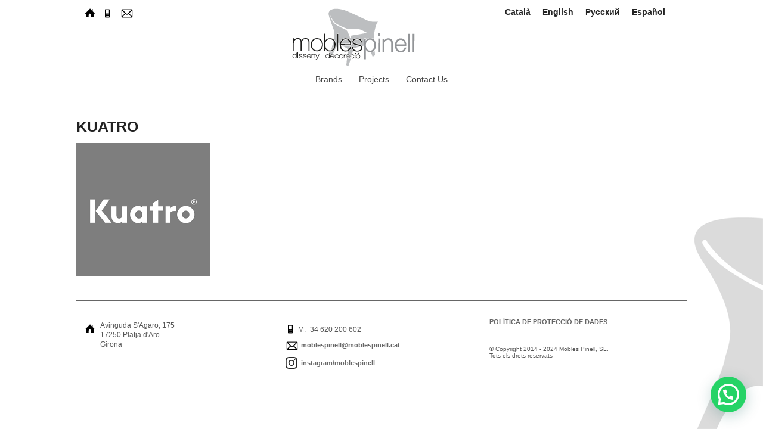

--- FILE ---
content_type: text/html; charset=UTF-8
request_url: https://moblespinell.cat/en/marca/kuatro/
body_size: 7954
content:
<!DOCTYPE html PUBLIC "-//W3C//DTD XHTML 1.0 Transitional//EN" "http://www.w3.org/TR/xhtml1/DTD/xhtml1-transitional.dtd">
<html xmlns="http://www.w3.org/1999/xhtml" lang="en-US">
<head profile="http://gmpg.org/xfn/11">
<meta http-equiv="Content-Type" content="text/html; charset=UTF-8" />
<title>Mobles Pinell &raquo; KUATRO</title>
<!-- <link rel="stylesheet" type="text/css" media="all" href="https://moblespinell.cat/wp-content/themes/moblespinell/css-grid-960/reset.css" /> -->
<link rel="stylesheet" type="text/css" href="//moblespinell.cat/wp-content/cache/wpfc-minified/ruch800/ad8t.css" media="all"/>
<!--<link rel="stylesheet" type="text/css" media="all" href="/css-grid-960/fluid_grid.css" />-->
<!-- <link rel="stylesheet" type="text/css" media="all" href="https://moblespinell.cat/wp-content/themes/moblespinell/css-grid-960/fluid_grid.css" /> -->
<!-- <link rel="stylesheet" type="text/css" media="all" href="https://moblespinell.cat/wp-content/themes/moblespinell/style.css" /> -->
<link rel="stylesheet" type="text/css" href="//moblespinell.cat/wp-content/cache/wpfc-minified/6z6elhi9/ad8t.css" media="all"/>
<!--<link rel="stylesheet" type="text/css" media="all" href="/fluid.css" /> -->
<link href="//fonts.googleapis.com/css?family=Titillium+Web:200italic,200,300italic,300,400italic,400,600italic,600,700italic,700,900" rel="stylesheet" type="text/css">
<link rel="alternate" type="application/rss+xml" title="RSS 2.0" href="https://moblespinell.cat/en/feed/" />
<link rel="alternate" type="text/xml" title="RSS .92" href="https://moblespinell.cat/en/feed/rss/" />
<link rel="alternate" type="application/atom+xml" title="Atom 1.0" href="https://moblespinell.cat/en/feed/atom/" />
<link rel="pingback" href="https://moblespinell.cat/xmlrpc.php" />
<meta name='robots' content='max-image-preview:large' />
<link rel="alternate" hreflang="ca" href="https://moblespinell.cat/marca/kuatro/" />
<link rel="alternate" hreflang="en" href="https://moblespinell.cat/en/marca/kuatro/" />
<link rel="alternate" hreflang="ru" href="https://moblespinell.cat/ru/marca/kuatro/" />
<link rel="alternate" hreflang="es" href="https://moblespinell.cat/es/marca/kuatro/" />
<link rel="alternate" hreflang="x-default" href="https://moblespinell.cat/marca/kuatro/" />
<link rel='dns-prefetch' href='//cdnjs.cloudflare.com' />
<!-- <link rel='stylesheet' id='wp-block-library-css' href='https://moblespinell.cat/wp-includes/css/dist/block-library/style.min.css?ver=6.4.3' type='text/css' media='all' /> -->
<link rel="stylesheet" type="text/css" href="//moblespinell.cat/wp-content/cache/wpfc-minified/jqzowuat/ad8t.css" media="all"/>
<style id='joinchat-button-style-inline-css' type='text/css'>
.wp-block-joinchat-button{border:none!important;text-align:center}.wp-block-joinchat-button figure{display:table;margin:0 auto;padding:0}.wp-block-joinchat-button figcaption{font:normal normal 400 .6em/2em var(--wp--preset--font-family--system-font,sans-serif);margin:0;padding:0}.wp-block-joinchat-button .joinchat-button__qr{background-color:#fff;border:6px solid #25d366;border-radius:30px;box-sizing:content-box;display:block;height:200px;margin:auto;overflow:hidden;padding:10px;width:200px}.wp-block-joinchat-button .joinchat-button__qr canvas,.wp-block-joinchat-button .joinchat-button__qr img{display:block;margin:auto}.wp-block-joinchat-button .joinchat-button__link{align-items:center;background-color:#25d366;border:6px solid #25d366;border-radius:30px;display:inline-flex;flex-flow:row nowrap;justify-content:center;line-height:1.25em;margin:0 auto;text-decoration:none}.wp-block-joinchat-button .joinchat-button__link:before{background:transparent var(--joinchat-ico) no-repeat center;background-size:100%;content:"";display:block;height:1.5em;margin:-.75em .75em -.75em 0;width:1.5em}.wp-block-joinchat-button figure+.joinchat-button__link{margin-top:10px}@media (orientation:landscape)and (min-height:481px),(orientation:portrait)and (min-width:481px){.wp-block-joinchat-button.joinchat-button--qr-only figure+.joinchat-button__link{display:none}}@media (max-width:480px),(orientation:landscape)and (max-height:480px){.wp-block-joinchat-button figure{display:none}}
</style>
<style id='classic-theme-styles-inline-css' type='text/css'>
/*! This file is auto-generated */
.wp-block-button__link{color:#fff;background-color:#32373c;border-radius:9999px;box-shadow:none;text-decoration:none;padding:calc(.667em + 2px) calc(1.333em + 2px);font-size:1.125em}.wp-block-file__button{background:#32373c;color:#fff;text-decoration:none}
</style>
<style id='global-styles-inline-css' type='text/css'>
body{--wp--preset--color--black: #000000;--wp--preset--color--cyan-bluish-gray: #abb8c3;--wp--preset--color--white: #ffffff;--wp--preset--color--pale-pink: #f78da7;--wp--preset--color--vivid-red: #cf2e2e;--wp--preset--color--luminous-vivid-orange: #ff6900;--wp--preset--color--luminous-vivid-amber: #fcb900;--wp--preset--color--light-green-cyan: #7bdcb5;--wp--preset--color--vivid-green-cyan: #00d084;--wp--preset--color--pale-cyan-blue: #8ed1fc;--wp--preset--color--vivid-cyan-blue: #0693e3;--wp--preset--color--vivid-purple: #9b51e0;--wp--preset--gradient--vivid-cyan-blue-to-vivid-purple: linear-gradient(135deg,rgba(6,147,227,1) 0%,rgb(155,81,224) 100%);--wp--preset--gradient--light-green-cyan-to-vivid-green-cyan: linear-gradient(135deg,rgb(122,220,180) 0%,rgb(0,208,130) 100%);--wp--preset--gradient--luminous-vivid-amber-to-luminous-vivid-orange: linear-gradient(135deg,rgba(252,185,0,1) 0%,rgba(255,105,0,1) 100%);--wp--preset--gradient--luminous-vivid-orange-to-vivid-red: linear-gradient(135deg,rgba(255,105,0,1) 0%,rgb(207,46,46) 100%);--wp--preset--gradient--very-light-gray-to-cyan-bluish-gray: linear-gradient(135deg,rgb(238,238,238) 0%,rgb(169,184,195) 100%);--wp--preset--gradient--cool-to-warm-spectrum: linear-gradient(135deg,rgb(74,234,220) 0%,rgb(151,120,209) 20%,rgb(207,42,186) 40%,rgb(238,44,130) 60%,rgb(251,105,98) 80%,rgb(254,248,76) 100%);--wp--preset--gradient--blush-light-purple: linear-gradient(135deg,rgb(255,206,236) 0%,rgb(152,150,240) 100%);--wp--preset--gradient--blush-bordeaux: linear-gradient(135deg,rgb(254,205,165) 0%,rgb(254,45,45) 50%,rgb(107,0,62) 100%);--wp--preset--gradient--luminous-dusk: linear-gradient(135deg,rgb(255,203,112) 0%,rgb(199,81,192) 50%,rgb(65,88,208) 100%);--wp--preset--gradient--pale-ocean: linear-gradient(135deg,rgb(255,245,203) 0%,rgb(182,227,212) 50%,rgb(51,167,181) 100%);--wp--preset--gradient--electric-grass: linear-gradient(135deg,rgb(202,248,128) 0%,rgb(113,206,126) 100%);--wp--preset--gradient--midnight: linear-gradient(135deg,rgb(2,3,129) 0%,rgb(40,116,252) 100%);--wp--preset--font-size--small: 13px;--wp--preset--font-size--medium: 20px;--wp--preset--font-size--large: 36px;--wp--preset--font-size--x-large: 42px;--wp--preset--spacing--20: 0.44rem;--wp--preset--spacing--30: 0.67rem;--wp--preset--spacing--40: 1rem;--wp--preset--spacing--50: 1.5rem;--wp--preset--spacing--60: 2.25rem;--wp--preset--spacing--70: 3.38rem;--wp--preset--spacing--80: 5.06rem;--wp--preset--shadow--natural: 6px 6px 9px rgba(0, 0, 0, 0.2);--wp--preset--shadow--deep: 12px 12px 50px rgba(0, 0, 0, 0.4);--wp--preset--shadow--sharp: 6px 6px 0px rgba(0, 0, 0, 0.2);--wp--preset--shadow--outlined: 6px 6px 0px -3px rgba(255, 255, 255, 1), 6px 6px rgba(0, 0, 0, 1);--wp--preset--shadow--crisp: 6px 6px 0px rgba(0, 0, 0, 1);}:where(.is-layout-flex){gap: 0.5em;}:where(.is-layout-grid){gap: 0.5em;}body .is-layout-flow > .alignleft{float: left;margin-inline-start: 0;margin-inline-end: 2em;}body .is-layout-flow > .alignright{float: right;margin-inline-start: 2em;margin-inline-end: 0;}body .is-layout-flow > .aligncenter{margin-left: auto !important;margin-right: auto !important;}body .is-layout-constrained > .alignleft{float: left;margin-inline-start: 0;margin-inline-end: 2em;}body .is-layout-constrained > .alignright{float: right;margin-inline-start: 2em;margin-inline-end: 0;}body .is-layout-constrained > .aligncenter{margin-left: auto !important;margin-right: auto !important;}body .is-layout-constrained > :where(:not(.alignleft):not(.alignright):not(.alignfull)){max-width: var(--wp--style--global--content-size);margin-left: auto !important;margin-right: auto !important;}body .is-layout-constrained > .alignwide{max-width: var(--wp--style--global--wide-size);}body .is-layout-flex{display: flex;}body .is-layout-flex{flex-wrap: wrap;align-items: center;}body .is-layout-flex > *{margin: 0;}body .is-layout-grid{display: grid;}body .is-layout-grid > *{margin: 0;}:where(.wp-block-columns.is-layout-flex){gap: 2em;}:where(.wp-block-columns.is-layout-grid){gap: 2em;}:where(.wp-block-post-template.is-layout-flex){gap: 1.25em;}:where(.wp-block-post-template.is-layout-grid){gap: 1.25em;}.has-black-color{color: var(--wp--preset--color--black) !important;}.has-cyan-bluish-gray-color{color: var(--wp--preset--color--cyan-bluish-gray) !important;}.has-white-color{color: var(--wp--preset--color--white) !important;}.has-pale-pink-color{color: var(--wp--preset--color--pale-pink) !important;}.has-vivid-red-color{color: var(--wp--preset--color--vivid-red) !important;}.has-luminous-vivid-orange-color{color: var(--wp--preset--color--luminous-vivid-orange) !important;}.has-luminous-vivid-amber-color{color: var(--wp--preset--color--luminous-vivid-amber) !important;}.has-light-green-cyan-color{color: var(--wp--preset--color--light-green-cyan) !important;}.has-vivid-green-cyan-color{color: var(--wp--preset--color--vivid-green-cyan) !important;}.has-pale-cyan-blue-color{color: var(--wp--preset--color--pale-cyan-blue) !important;}.has-vivid-cyan-blue-color{color: var(--wp--preset--color--vivid-cyan-blue) !important;}.has-vivid-purple-color{color: var(--wp--preset--color--vivid-purple) !important;}.has-black-background-color{background-color: var(--wp--preset--color--black) !important;}.has-cyan-bluish-gray-background-color{background-color: var(--wp--preset--color--cyan-bluish-gray) !important;}.has-white-background-color{background-color: var(--wp--preset--color--white) !important;}.has-pale-pink-background-color{background-color: var(--wp--preset--color--pale-pink) !important;}.has-vivid-red-background-color{background-color: var(--wp--preset--color--vivid-red) !important;}.has-luminous-vivid-orange-background-color{background-color: var(--wp--preset--color--luminous-vivid-orange) !important;}.has-luminous-vivid-amber-background-color{background-color: var(--wp--preset--color--luminous-vivid-amber) !important;}.has-light-green-cyan-background-color{background-color: var(--wp--preset--color--light-green-cyan) !important;}.has-vivid-green-cyan-background-color{background-color: var(--wp--preset--color--vivid-green-cyan) !important;}.has-pale-cyan-blue-background-color{background-color: var(--wp--preset--color--pale-cyan-blue) !important;}.has-vivid-cyan-blue-background-color{background-color: var(--wp--preset--color--vivid-cyan-blue) !important;}.has-vivid-purple-background-color{background-color: var(--wp--preset--color--vivid-purple) !important;}.has-black-border-color{border-color: var(--wp--preset--color--black) !important;}.has-cyan-bluish-gray-border-color{border-color: var(--wp--preset--color--cyan-bluish-gray) !important;}.has-white-border-color{border-color: var(--wp--preset--color--white) !important;}.has-pale-pink-border-color{border-color: var(--wp--preset--color--pale-pink) !important;}.has-vivid-red-border-color{border-color: var(--wp--preset--color--vivid-red) !important;}.has-luminous-vivid-orange-border-color{border-color: var(--wp--preset--color--luminous-vivid-orange) !important;}.has-luminous-vivid-amber-border-color{border-color: var(--wp--preset--color--luminous-vivid-amber) !important;}.has-light-green-cyan-border-color{border-color: var(--wp--preset--color--light-green-cyan) !important;}.has-vivid-green-cyan-border-color{border-color: var(--wp--preset--color--vivid-green-cyan) !important;}.has-pale-cyan-blue-border-color{border-color: var(--wp--preset--color--pale-cyan-blue) !important;}.has-vivid-cyan-blue-border-color{border-color: var(--wp--preset--color--vivid-cyan-blue) !important;}.has-vivid-purple-border-color{border-color: var(--wp--preset--color--vivid-purple) !important;}.has-vivid-cyan-blue-to-vivid-purple-gradient-background{background: var(--wp--preset--gradient--vivid-cyan-blue-to-vivid-purple) !important;}.has-light-green-cyan-to-vivid-green-cyan-gradient-background{background: var(--wp--preset--gradient--light-green-cyan-to-vivid-green-cyan) !important;}.has-luminous-vivid-amber-to-luminous-vivid-orange-gradient-background{background: var(--wp--preset--gradient--luminous-vivid-amber-to-luminous-vivid-orange) !important;}.has-luminous-vivid-orange-to-vivid-red-gradient-background{background: var(--wp--preset--gradient--luminous-vivid-orange-to-vivid-red) !important;}.has-very-light-gray-to-cyan-bluish-gray-gradient-background{background: var(--wp--preset--gradient--very-light-gray-to-cyan-bluish-gray) !important;}.has-cool-to-warm-spectrum-gradient-background{background: var(--wp--preset--gradient--cool-to-warm-spectrum) !important;}.has-blush-light-purple-gradient-background{background: var(--wp--preset--gradient--blush-light-purple) !important;}.has-blush-bordeaux-gradient-background{background: var(--wp--preset--gradient--blush-bordeaux) !important;}.has-luminous-dusk-gradient-background{background: var(--wp--preset--gradient--luminous-dusk) !important;}.has-pale-ocean-gradient-background{background: var(--wp--preset--gradient--pale-ocean) !important;}.has-electric-grass-gradient-background{background: var(--wp--preset--gradient--electric-grass) !important;}.has-midnight-gradient-background{background: var(--wp--preset--gradient--midnight) !important;}.has-small-font-size{font-size: var(--wp--preset--font-size--small) !important;}.has-medium-font-size{font-size: var(--wp--preset--font-size--medium) !important;}.has-large-font-size{font-size: var(--wp--preset--font-size--large) !important;}.has-x-large-font-size{font-size: var(--wp--preset--font-size--x-large) !important;}
.wp-block-navigation a:where(:not(.wp-element-button)){color: inherit;}
:where(.wp-block-post-template.is-layout-flex){gap: 1.25em;}:where(.wp-block-post-template.is-layout-grid){gap: 1.25em;}
:where(.wp-block-columns.is-layout-flex){gap: 2em;}:where(.wp-block-columns.is-layout-grid){gap: 2em;}
.wp-block-pullquote{font-size: 1.5em;line-height: 1.6;}
</style>
<!-- <link rel='stylesheet' id='magnific-css' href='https://moblespinell.cat/wp-content/plugins/shortcode-gallery-for-matterport-showcase/magnific.css?ver=6.4.3' type='text/css' media='all' /> -->
<!-- <link rel='stylesheet' id='wp-matterport-css' href='https://moblespinell.cat/wp-content/plugins/shortcode-gallery-for-matterport-showcase/wp-matterport.css?v=1.9.6&#038;ver=6.4.3' type='text/css' media='all' /> -->
<!-- <link rel='stylesheet' id='wpml-legacy-horizontal-list-0-css' href='https://moblespinell.cat/wp-content/plugins/sitepress-multilingual-cms/templates/language-switchers/legacy-list-horizontal/style.min.css?ver=1' type='text/css' media='all' /> -->
<!-- <link rel='stylesheet' id='wp-pagenavi-css' href='https://moblespinell.cat/wp-content/plugins/wp-pagenavi/pagenavi-css.css?ver=2.70' type='text/css' media='all' /> -->
<link rel="stylesheet" type="text/css" href="//moblespinell.cat/wp-content/cache/wpfc-minified/6lka7st7/dkd7w.css" media="all"/>
<link rel='stylesheet' id='plugin_colorbox_css-css' href='https://cdnjs.cloudflare.com/ajax/libs/jquery.colorbox/1.4.31/example2/colorbox.min.css' type='text/css' media='' />
<!-- <link rel='stylesheet' id='joinchat-css' href='https://moblespinell.cat/wp-content/plugins/creame-whatsapp-me/public/css/joinchat-btn.min.css?ver=5.0.13' type='text/css' media='all' /> -->
<!-- <link rel='stylesheet' id='cyclone-template-style-dark-0-css' href='https://moblespinell.cat/wp-content/plugins/cyclone-slider/templates/dark/style.css?ver=3.2.0' type='text/css' media='all' /> -->
<!-- <link rel='stylesheet' id='cyclone-template-style-default-0-css' href='https://moblespinell.cat/wp-content/plugins/cyclone-slider/templates/default/style.css?ver=3.2.0' type='text/css' media='all' /> -->
<!-- <link rel='stylesheet' id='cyclone-template-style-standard-0-css' href='https://moblespinell.cat/wp-content/plugins/cyclone-slider/templates/standard/style.css?ver=3.2.0' type='text/css' media='all' /> -->
<!-- <link rel='stylesheet' id='cyclone-template-style-thumbnails-0-css' href='https://moblespinell.cat/wp-content/plugins/cyclone-slider/templates/thumbnails/style.css?ver=3.2.0' type='text/css' media='all' /> -->
<link rel="stylesheet" type="text/css" href="//moblespinell.cat/wp-content/cache/wpfc-minified/kkwx72g9/amtc.css" media="all"/>
<script type="text/javascript" id="wpml-cookie-js-extra">
/* <![CDATA[ */
var wpml_cookies = {"wp-wpml_current_language":{"value":"en","expires":1,"path":"\/"}};
var wpml_cookies = {"wp-wpml_current_language":{"value":"en","expires":1,"path":"\/"}};
/* ]]> */
</script>
<script type="text/javascript" src="https://moblespinell.cat/wp-content/plugins/sitepress-multilingual-cms/res/js/cookies/language-cookie.js?ver=4.6.7" id="wpml-cookie-js"></script>
<script type="text/javascript" src="https://moblespinell.cat/wp-includes/js/jquery/jquery.min.js?ver=3.7.1" id="jquery-core-js"></script>
<script type="text/javascript" src="https://moblespinell.cat/wp-includes/js/jquery/jquery-migrate.min.js?ver=3.4.1" id="jquery-migrate-js"></script>
<script type="text/javascript" src="https://moblespinell.cat/wp-content/plugins/shortcode-gallery-for-matterport-showcase/magnific.min.js?ver=6.4.3" id="magnific-js"></script>
<script type="text/javascript" src="https://moblespinell.cat/wp-content/plugins/shortcode-gallery-for-matterport-showcase/wp-matterport.js?v=1.9.6&amp;ver=6.4.3" id="wp-matterport-js"></script>
<link rel="https://api.w.org/" href="https://moblespinell.cat/en/wp-json/" /><link rel="EditURI" type="application/rsd+xml" title="RSD" href="https://moblespinell.cat/xmlrpc.php?rsd" />
<meta name="generator" content="WordPress 6.4.3" />
<link rel="canonical" href="https://moblespinell.cat/en/marca/kuatro/" />
<link rel='shortlink' href='https://moblespinell.cat/en/?p=3449' />
<link rel="alternate" type="application/json+oembed" href="https://moblespinell.cat/en/wp-json/oembed/1.0/embed?url=https%3A%2F%2Fmoblespinell.cat%2Fen%2Fmarca%2Fkuatro%2F" />
<link rel="alternate" type="text/xml+oembed" href="https://moblespinell.cat/en/wp-json/oembed/1.0/embed?url=https%3A%2F%2Fmoblespinell.cat%2Fen%2Fmarca%2Fkuatro%2F&#038;format=xml" />
<meta name="generator" content="WPML ver:4.6.7 stt:8,1,45,2;" />
<meta name="generator" content="Powered by WPBakery Page Builder - drag and drop page builder for WordPress."/>
<style type="text/css" id="wp-custom-css">
.menu-item{
display: inline-block;
margin: 0 auto;
}
#header ul{
display: block;
text-align: center;
}		</style>
<noscript><style> .wpb_animate_when_almost_visible { opacity: 1; }</style></noscript><!--[if gte IE 9]>
<style type="text/css">
.gradient {
filter: none;
}
</style>
<![endif]-->
<style>
.g-recaptcha {
margin-left: -30px;
margin-top:8px;
margin-bottom:8px;
}
</style>
</head>
<body class="marca-template-default single single-marca postid-3449 wpb-js-composer js-comp-ver-6.7.0 vc_responsive">
<!--[if lte IE 7]>
<p style="border-bottom:3px dotted red;color:red;font-weight:bold;line-height:20px;text-align:center;padding-bottom:15px;">Atención esta usando una versión obsoleta del navegador, por favor actualicela para una mejor experiencia y poner el link a la pagina de microsoft en la parte de actualizacion a ie8 o ie9.</br>
Esta web es incompatible con el navegador absoleto Internet Explorer 7
</p>
<![endif]-->
<div id="canvas">
<div id="header" class="container_12">
<div class="grid_4">
<ul class="icos-top">
<li class="home"><a href="https://moblespinell.cat/en/"></a></li>
<li class="phone"><a href="javascript:alert('Tel. 972 81 73 22');"></a></li>
<li class="contact"><a href="https://moblespinell.cat/en/contact-us/"></a></li>
</ul>
</div>
<div class="grid_4">
<a id="logo" href="https://moblespinell.cat/en/" title="Mobles Pinell"><img src="https://moblespinell.cat/wp-content/themes/moblespinell/images/logo-mobles-pinell.png" /></a>
</div>
<div class="grid_4 language">
<div class="wpml-ls-statics-shortcode_actions wpml-ls wpml-ls-legacy-list-horizontal">
<ul><li class="wpml-ls-slot-shortcode_actions wpml-ls-item wpml-ls-item-ca wpml-ls-first-item wpml-ls-item-legacy-list-horizontal">
<a href="https://moblespinell.cat/marca/kuatro/" class="wpml-ls-link">
<span class="wpml-ls-native" lang="ca">Català</span></a>
</li><li class="wpml-ls-slot-shortcode_actions wpml-ls-item wpml-ls-item-en wpml-ls-current-language wpml-ls-item-legacy-list-horizontal">
<a href="https://moblespinell.cat/en/marca/kuatro/" class="wpml-ls-link">
<span class="wpml-ls-native">English</span></a>
</li><li class="wpml-ls-slot-shortcode_actions wpml-ls-item wpml-ls-item-ru wpml-ls-item-legacy-list-horizontal">
<a href="https://moblespinell.cat/ru/marca/kuatro/" class="wpml-ls-link">
<span class="wpml-ls-native" lang="ru">Русский</span></a>
</li><li class="wpml-ls-slot-shortcode_actions wpml-ls-item wpml-ls-item-es wpml-ls-last-item wpml-ls-item-legacy-list-horizontal">
<a href="https://moblespinell.cat/es/marca/kuatro/" class="wpml-ls-link">
<span class="wpml-ls-native" lang="es">Español</span></a>
</li></ul>
</div>
</div>
<div class="clear"></div>
<div class="menu-principal-en-container"><ul id="menu-principal-en" class="menu"><li id="menu-item-3310" class="menu-item menu-item-type-post_type menu-item-object-page menu-item-3310"><a href="https://moblespinell.cat/en/brands/">Brands</a></li>
<li id="menu-item-3309" class="menu-item menu-item-type-post_type menu-item-object-page menu-item-3309"><a href="https://moblespinell.cat/en/projects/">Projects</a></li>
<li id="menu-item-3311" class="menu-item menu-item-type-post_type menu-item-object-page menu-item-3311"><a href="https://moblespinell.cat/en/contact-us/">Contact Us</a></li>
</ul></div>
</div><!-- #header -->
<div class="clear"></div>
<div id="primaryContent">
<div class="postWrapper container_12" id="post-3449" style="width:750px">
<div style="padding-top:50px">
<h1>
<a href="https://moblespinell.cat/en/marca/kuatro/" rel="bookmark">
KUATRO            </a>
</h1>
<small></small>
<div class="post">
<a href="https://moblespinell.cat/wp-content/uploads/KUATRO-LOGO.png" title="KUATRO" ><img width="224" height="224" src="https://moblespinell.cat/wp-content/uploads/KUATRO-LOGO.png" class="alignleft photo_first_esdeveniment wp-post-image" alt="" decoding="async" fetchpriority="high" srcset="https://moblespinell.cat/wp-content/uploads/KUATRO-LOGO.png 224w, https://moblespinell.cat/wp-content/uploads/KUATRO-LOGO-150x150.png 150w, https://moblespinell.cat/wp-content/uploads/KUATRO-LOGO-200x200.png 200w, https://moblespinell.cat/wp-content/uploads/KUATRO-LOGO-100x100.png 100w" sizes="(max-width: 224px) 100vw, 224px" /></a>                    </div>
<p class="postMeta">
</p>
<!--<p class="postMeta">Category: </p>-->
<hr class="noCss" />
</div>
<div style="width:25%" class="right">
</div>
</div>
</div><!-- #primaryContent -->
   </div><!-- #canvas -->
<div class="clear"></div>
<div id="footer">
<div class="clear"></div>
<div class="container_12">
<div class="padding_top_40"></div>
<div class="border"></div>
<div class="clear padding_bottom_25"></div>
<div class="grid_4">
<ul class="icos-top">
<li class="home"><a href="https://moblespinell.cat/en/" style="padding-bottom:30px"></a></li>
</ul>
<ul>
<li>Avinguda S'Agaro, 175</li>
<li>17250 Platja d'Aro<li>
<li>Girona</li>
</ul>
</div>
<div class="grid_4 icos-top">
<ul>
<li><span class="phone"></span></li>
<li style="padding-left:20px;padding-top:7px;">M:+34 620 200 602</li>
<li><a href="https://moblespinell.cat/en/contact-us/" class="email"></a></li>
<li class="mailto"><a href="mailto:moblespinell@moblespinell.cat">moblespinell@moblespinell.cat</a></li>
<li>
<a href="https://www.instagram.com/moblespinell/" target="_blank">
<span style="display: inline-block;
margin-top: 10px;
margin-left: -26px;
vertical-align: bottom;padding-right: 3px;">
<svg aria-label="Instagram" class="_8-yf5 " fill="#262626" height="20" viewBox="0 0 48 48" width="20"><path d="M13.86.13A17 17 0 008 1.26 11 11 0 003.8 4 12.22 12.22 0 001 8.28 18 18 0 00-.11 14.1c-.13 2.55-.13 3.38-.13 9.9s0 7.32.13 9.9A18 18 0 001 39.72 11.43 11.43 0 003.8 44 12.17 12.17 0 008 46.74a17.75 17.75 0 005.82 1.13c2.55.13 3.38.13 9.9.13s7.32 0 9.9-.13a17.82 17.82 0 005.83-1.13A11.4 11.4 0 0043.72 44a11.94 11.94 0 002.78-4.24 17.7 17.7 0 001.13-5.82c.13-2.55.13-3.38.13-9.9s0-7.32-.13-9.9a17 17 0 00-1.13-5.86A11.31 11.31 0 0043.72 4a12.13 12.13 0 00-4.23-2.78A17.82 17.82 0 0033.66.13C31.11 0 30.28 0 23.76 0s-7.31 0-9.9.13m.2 43.37a13.17 13.17 0 01-4.47-.83 7.25 7.25 0 01-2.74-1.79 7.25 7.25 0 01-1.79-2.74 13.23 13.23 0 01-.83-4.47c-.1-2.52-.13-3.28-.13-9.7s0-7.15.13-9.7a12.78 12.78 0 01.83-4.44 7.37 7.37 0 011.79-2.75A7.35 7.35 0 019.59 5.3a13.17 13.17 0 014.47-.83c2.52-.1 3.28-.13 9.7-.13s7.15 0 9.7.13a12.78 12.78 0 014.44.83 7.82 7.82 0 014.53 4.53 13.12 13.12 0 01.83 4.44c.13 2.51.13 3.27.13 9.7s0 7.15-.13 9.7a13.23 13.23 0 01-.83 4.47 7.9 7.9 0 01-4.53 4.53 13 13 0 01-4.44.83c-2.51.1-3.28.13-9.7.13s-7.15 0-9.7-.13m19.63-32.34a2.88 2.88 0 102.88-2.88 2.89 2.89 0 00-2.88 2.88M11.45 24a12.32 12.32 0 1012.31-12.35A12.33 12.33 0 0011.45 24m4.33 0a8 8 0 118 8 8 8 0 01-8-8"></path></svg>
</span>
instagram/moblespinell
</a>
</li>
</ul>
</div>
<div class="grid_4">
<div style="text-transform: uppercase;padding-bottom: 30px">
<a href="https://moblespinell.cat/en/data-protection-policy/">Política de protecció de dades</a>
</div>
<small>&copy; Copyright 2014 - 2024 Mobles Pinell, SL. <br>Tots els drets reservats</small>
</div>
</div>
</div><!-- #footer -->
<!-- script end footer + script javascript's cumesoft -->
<div class="joinchat joinchat--right joinchat--btn" data-settings='{"telephone":"34620200602","mobile_only":false,"button_delay":1,"whatsapp_web":true,"qr":false,"message_views":2,"message_delay":10,"message_badge":false,"message_send":"","message_hash":""}'>
<div class="joinchat__button">
<div class="joinchat__button__open"></div>
<div class="joinchat__button__image"><img src="https://moblespinell.cat/wp-content/uploads/whatsapp-icon-square-58x58.png" srcset="https://moblespinell.cat/wp-content/uploads/whatsapp-icon-square-116x116.png 2x, https://moblespinell.cat/wp-content/uploads/whatsapp-icon-square-174x174.png 3x" alt="" loading="lazy"></div>
<div class="joinchat__tooltip"><div>WhatsApp</div></div>
</div>
</div>
<script type="text/javascript" src="https://cdnjs.cloudflare.com/ajax/libs/jquery.colorbox/1.6.4/jquery.colorbox-min.js?ver=1.6.4" id="plugin_colorbox-js"></script>
<script type="text/javascript" src="https://moblespinell.cat/wp-content/plugins/creame-whatsapp-me/public/js/joinchat.min.js?ver=5.0.13" id="joinchat-js"></script>
<script type="text/javascript" src="https://moblespinell.cat/wp-content/plugins/cyclone-slider/libs/cycle2/jquery.cycle2.min.js?ver=3.2.0" id="jquery-cycle2-js"></script>
<script type="text/javascript" src="https://moblespinell.cat/wp-content/plugins/cyclone-slider/libs/cycle2/jquery.cycle2.carousel.min.js?ver=3.2.0" id="jquery-cycle2-carousel-js"></script>
<script type="text/javascript" src="https://moblespinell.cat/wp-content/plugins/cyclone-slider/libs/cycle2/jquery.cycle2.swipe.min.js?ver=3.2.0" id="jquery-cycle2-swipe-js"></script>
<script type="text/javascript" src="https://moblespinell.cat/wp-content/plugins/cyclone-slider/libs/cycle2/jquery.cycle2.tile.min.js?ver=3.2.0" id="jquery-cycle2-tile-js"></script>
<script type="text/javascript" src="https://moblespinell.cat/wp-content/plugins/cyclone-slider/libs/cycle2/jquery.cycle2.video.min.js?ver=3.2.0" id="jquery-cycle2-video-js"></script>
<script type="text/javascript" src="https://moblespinell.cat/wp-content/plugins/cyclone-slider/templates/dark/script.js?ver=3.2.0" id="cyclone-template-script-dark-0-js"></script>
<script type="text/javascript" src="https://moblespinell.cat/wp-content/plugins/cyclone-slider/templates/thumbnails/script.js?ver=3.2.0" id="cyclone-template-script-thumbnails-0-js"></script>
<script type="text/javascript" src="https://moblespinell.cat/wp-content/plugins/cyclone-slider/libs/vimeo-player-js/player.js?ver=3.2.0" id="vimeo-player-js-js"></script>
<script type="text/javascript" src="https://moblespinell.cat/wp-content/plugins/cyclone-slider/js/client.js?ver=3.2.0" id="cyclone-client-js"></script>
<script type="text/javascript">
jQuery(document).ready(function() {
jQuery( "li.page_item_has_children > a ").addClass("inherit").attr('href','#');
jQuery(".iniciar_sessio").click(function(event){
jQuery('#wp-submit').trigger('click');
event.preventDefault();
});
jQuery('#view-full-site').click(function(e) {
// prevent default link action
e.preventDefault();
// remove css file from head
jQuery('link[href*=media-queries]').remove();
});
jQuery('a.alert').click(function(e) {
e.preventDefault();
alert("Estamos trabajando en realizar la nueva web, disculpen las molestias, para más información envíe un e-mail a: gubernfusteria@gmail.com");
});
jQuery('.colorbox').colorbox({
href: this.href,
rel: 'gallery',
scalePhotos : true,
maxWidth : '98%',
maxHeight : '98%'
});
});
jQuery(window).scroll(function(){
if(jQuery(document).scrollTop() > 140) {
jQuery('#logo,#header,#primaryContent,#canvas').addClass('small');
} else {
jQuery('#logo,#header,#primaryContent,#canvas').removeClass('small');
}
});
</script>
<style>
#cboxTitle {
display:none !important;
}
</style>
</body>
</html><!-- WP Fastest Cache file was created in 0.40399813652039 seconds, on 26-03-24 12:16:17 -->

--- FILE ---
content_type: text/css
request_url: https://moblespinell.cat/wp-content/cache/wpfc-minified/ruch800/ad8t.css
body_size: 512
content:
a,
abbr,
acronym,
address,
applet,
article,
aside,
audio,
b,
big,
blockquote,
body,
canvas,
caption,
center,
cite,
code,
dd,
del,
details,
dfn,
dialog,
div,
dl,
dt,
em,
embed,
fieldset,
figcaption,
figure,
font,
footer,
form,
h1,
h2,
h3,
h4,
h5,
h6,
header,
hgroup,
hr,
html,
i,
iframe,
img,
ins,
kbd,
label,
legend,
li,
main,
mark,
menu,
meter,
nav,
object,
ol,
output,
p,
pre,
progress,
q,
rp,
rt,
ruby,
s,
samp,
section,
small,
span,
strike,
strong,
sub,
summary,
sup,
table,
tbody,
td,
tfoot,
th,
thead,
time,
tr,
tt,
u,
ul,
var,
video,
xmp {
border: 0;
margin: 0;
padding: 0;
font-size: 100%;
}
html,
body {
height: 100%;
}
article,
aside,
details,
figcaption,
figure,
footer,
header,
hgroup,
main,
menu,
nav,
section { display: block;
}
b,
strong { font-weight: bold;
}
img {
color: transparent;
font-size: 0;
vertical-align: middle; -ms-interpolation-mode: bicubic;
}
ol,
ul {
list-style: none;
}
li { display: list-item;
}
table { } q {
quotes: none;
}
q:before,
q:after {
content: "";
content: none;
}
sub,
sup,
small {
font-size: 75%;
}
sub,
sup {
line-height: 0;
position: relative;
vertical-align: baseline;
}
sub {
bottom: -0.25em;
}
sup {
top: -0.5em;
}
svg { overflow: hidden;
}

--- FILE ---
content_type: text/css
request_url: https://moblespinell.cat/wp-content/cache/wpfc-minified/6z6elhi9/ad8t.css
body_size: 7034
content:
.container_12 {
width: 92%;
margin-left: 4%;
margin-right: 4%;
} .grid_1,
.grid_2,
.grid_3,
.grid_4,
.grid_5,
.grid_6,
.grid_7,
.grid_8,
.grid_9,
.grid_10,
.grid_11,
.grid_12 {
display:inline;
float: left;
position: relative;
margin-left: 1%;
margin-right: 1%;
} .alpha {
margin-left: 0;
}
.omega {
margin-right: 0;
} .container_12 .grid_1 {
width:6.333%;
}
.container_12 .grid_2 {
width:14.667%;
}
.container_12 .grid_3 {
width:23.0%;
}
.container_12 .grid_4 {
width:31.333%;
}
.container_12 .grid_5 {
width:39.667%;
}
.container_12 .grid_6 {
width:48.0%;
}
.container_12 .grid_7 {
width:56.333%;
}
.container_12 .grid_8 {
width:64.667%;
}
.container_12 .grid_9 {
width:73.0%;
}
.container_12 .grid_10 {
width:81.333%;
}
.container_12 .grid_11 {
width:89.667%;
}
.container_12 .grid_12 {
width:98.0%;
} .container_12 .prefix_1 {
padding-left:8.333%;
}
.container_12 .prefix_2 {
padding-left:16.667%;
}
.container_12 .prefix_3 {
padding-left:25.0%;
}
.container_12 .prefix_4 {
padding-left:33.333%;
}
.container_12 .prefix_5 {
padding-left:41.667%;
}
.container_12 .prefix_6 {
padding-left:50.0%;
}
.container_12 .prefix_7 {
padding-left:58.333%;
}
.container_12 .prefix_8 {
padding-left:66.667%;
}
.container_12 .prefix_9 {
padding-left:75.0%;
}
.container_12 .prefix_10 {
padding-left:83.333%;
}
.container_12 .prefix_11 {
padding-left:91.667%;
} .container_12 .suffix_1 {
padding-right:8.333%;
}
.container_12 .suffix_2 {
padding-right:16.667%;
}
.container_12 .suffix_3 {
padding-right:25.0%;
}
.container_12 .suffix_4 {
padding-right:33.333%;
}
.container_12 .suffix_5 {
padding-right:41.667%;
}
.container_12 .suffix_6 {
padding-right:50.0%;
}
.container_12 .suffix_7 {
padding-right:58.333%;
}
.container_12 .suffix_8 {
padding-right:66.667%;
}
.container_12 .suffix_9 {
padding-right:75.0%;
}
.container_12 .suffix_10 {
padding-right:83.333%;
}
.container_12 .suffix_11 {
padding-right:91.667%;
} .container_12 .push_1 {
left:8.333%;
}
.container_12 .push_2 {
left:16.667%;
}
.container_12 .push_3 {
left:25.0%;
}
.container_12 .push_4 {
left:33.333%;
}
.container_12 .push_5 {
left:41.667%;
}
.container_12 .push_6 {
left:50.0%;
}
.container_12 .push_7 {
left:58.333%;
}
.container_12 .push_8 {
left:66.667%;
}
.container_12 .push_9 {
left:75.0%;
}
.container_12 .push_10 {
left:83.333%;
}
.container_12 .push_11 {
left:91.667%;
} .container_12 .pull_1 {
left:-8.333%;
}
.container_12 .pull_2 {
left:-16.667%;
}
.container_12 .pull_3 {
left:-25.0%;
}
.container_12 .pull_4 {
left:-33.333%;
}
.container_12 .pull_5 {
left:-41.667%;
}
.container_12 .pull_6 {
left:-50.0%;
}
.container_12 .pull_7 {
left:-58.333%;
}
.container_12 .pull_8 {
left:-66.667%;
}
.container_12 .pull_9 {
left:-75.0%;
}
.container_12 .pull_10 {
left:-83.333%;
}
.container_12 .pull_11 {
left:-91.667%;
}  .clear {
clear: both;
display: block;
overflow: hidden;
visibility: hidden;
width: 0;
height: 0;
} .clearfix:after {
clear: both;
content: ' ';
display: block;
font-size: 0;
line-height: 0;
visibility: hidden;
width: 0;
height: 0;
}
.clearfix {
display: inline-block;
}
* html .clearfix {
height: 1%;
}
.clearfix {
display: block;
}html {
overflow-y: scroll;
}
body { }
#canvas {
margin: 0 auto;
}
.container_12 {
margin-left:0 !important;
margin-right:0 !important;
max-width: 1024px;
min-width: 768px;
margin: 0 auto !important;
width: 100% !important;
}
#header {
display:block;
} #header h1
{
font-size: 30px;
margin: 0;
padding: 10px 0 10px 0;
} #nav,
#subNav {
list-style: none;
padding: 0;
margin: 0;
}
#subNav {
margin-top: 10px;
}
#nav li,
#subNav li {
display: inline;
padding: 0 10px 0 0;
} .current_page_item a,
.current_page_parent a {
text-decoration: none;
}
.current_page_item a:hover,
.current_page_parent a:hover {
text-decoration: underline;
} ol#posts {
list-style: none;
margin: 0;
padding: 0;
}
li.postWrapper,
div.postWrapper { }
.postWrapper img { }
div.post { }
p.postMeta { clear:both;margin:0 !important;font-size: 10px}
#pagination {
list-style: none;
margin: 0px;
padding: 0px;
}
#pagination li {
display: inlne;
}
#pagination .previous {
text-align: left;
float: left;
}
#pagination .future {
text-align: right;
float: right;
} #secondaryContent {
float: right;
}
#secondaryContent h3 {
padding: 0;
margin: 10px 0 0 0;
} #secondaryContent > ul {
list-style: none;
margin: 0;
padding: 0;
}
#secondaryContent > ul > li {
margin: 0 0 10px 0;
} .widget_tag_cloud a {
padding-left: 5px;
}
#comment {
width: 500px;
}
#footer {
clear: both;
} .skip,
.noCss {
position: absolute;
left: -9999px;
} .aligncenter,
div.aligncenter {
display: block;
margin-left: auto;
margin-right: auto;
}
.alignleft {
float: left;
}
.alignright {
float: right;
} .clear {clear:both}
.right {float:right !important;display:inline}
.left {float:left !important;display:inline}
.mas_20 {margin-left:20px !important}
.menos_20 {margin-right:-20px !important}
.padding_bottom_5 {padding-bottom:5px !important}
.padding_bottom_10 {padding-bottom:10px !important}
.padding_bottom_15 {padding-bottom:15px !important}
.padding_bottom_25 {padding-bottom:25px !important}
.padding_bottom_40 {padding-bottom:40px !important}
.padding_bottom_50 {padding-bottom:50px !important}
.padding_bottom_75 {padding-bottom:75px !important}
.padding_bottom_100 {padding-bottom:100px !important}
.padding_top_5 {padding-top:5px !important}
.padding_top_10 {padding-top:10px !important}
.padding_top_15 {padding-top:15px !important}
.padding_top_25 {padding-top:25px !important}
.padding_top_40 {padding-top:40px !important}
.padding_top_50 {padding-top:50px !important}
.padding_top_75 {padding-top:75px !important}
.padding_top_100 {padding-top:100px !important}
.padding_right_5 {padding-right:5px !important}
.padding_right_10 {padding-right:10px !important}
.padding_right_15 {padding-right:15px !important}
.padding_right_25 {padding-right:25px !important}
.padding_right_40 {padding-right:40px !important}
.padding_right_50 {padding-right:50px !important}
.padding_right_75 {padding-right:75px !important}
.padding_right_100 {padding-right:100px !important}
.padding_left_5 {padding-left:5px !important}
.padding_left_10 {padding-left:10px !important}
.padding_left_15 {padding-left:15px !important}
.padding_left_25 {padding-left:25px !important}
.padding_left_40 {padding-left:40px !important}
.padding_left_50 {padding-left:50px !important}
.padding_left_75 {padding-left:75px !important}
.padding_left_100 {padding-left:100px !important}
hr {
border-bottom: 1px dotted #999999 !important;
clear: both;
margin: 15px auto !important;
overflow: hidden;
padding: 10px 0 !important;
width: 100%;
}
br {
clear:both;
overflow:hidden;
display:block;
}
.width_100 {width:100%;margin-left:auto;margin-right:auto}  .container_12,
.container_16,
.container_24 {
background-repeat: repeat-y;
}
.container_12 { }
.container_16 {
background-image: url(//moblespinell.cat/wp-content/themes/moblespinell/images/16_col.gif);
}
.container_24 {
background-image: url(//moblespinell.cat/wp-content/themes/moblespinell/images/24_col.gif);
} .cycloneslider-template-blue .cycloneslider-pager a.activeSlide {
background-position: left center !important;
}
.cycloneslider {
width:100%;
background-color:#DBDBDB;
}
.top_slideshow {
background: url(//moblespinell.cat/wp-content/themes/moblespinell/images/shadow-top.png);
width: 100%;
height: 40px;
display: block;
}
.bottom_slideshow {
background: url(//moblespinell.cat/wp-content/themes/moblespinell/images/shadow-bottom.png) no-repeat scroll 0 -8px;
display: block;
height: 40px;
width: 100%;
}
#primaryContent > .cycloneslider img {margin:0 auto}
body.home .cycloneslider-slides  {max-height:605px !important}  body  {  background-image: url(//moblespinell.cat/wp-content/themes/moblespinell/images/background.png);
background-position: right bottom;
background-repeat: no-repeat;
background-attachment:fixed;
}
body {
background-color:transparent;
font-family: "HelveticaNeue-Light", "Helvetica Neue Light", "Helvetica Neue", Helvetica, Arial, "Lucida Grande", sans-serif;
font-weight: 300;
height: 100%;
height: auto;
}
html, body {
font-size:14px;
line-height:22px;
color:#555;
}
#header {overflow:hidden;background: #FFF}
#primaryContent {}
h1, h2 , h3 ,h4 , h5 , h6 {
font-style: normal;
font-weight: 900;
color:#111;
}
h1.titleHome {
width: 100%;
border-bottom: 1px solid #666;
text-indent: 5%;
height:60px;
margin: 15px auto 25px;
padding-top: 40px
}
body.home h1.titleHome {padding-top: 0px !important}
#footer p {color:#6c7276;line-height:20px;}
#footer a {color:#666;line-height:20px !important;font-size:0.9em}
a {font-weight:bold;text-decoration:none;color:#222}
.column_photo a img:hover {opacity:0.8}
.cycloneslider-slides a img:hover {opacity:1}
p {
color: #111;
font-size: 14px;
line-height: 22px;
margin: 0 0 16px;
}
.content_column p {margin-bottom:8px}
h1  {
display: block;
font-size: 25px;
line-height: 32px;
margin:0 0 12px;
font-weight:normal;
}
h2 {
font-size: 22px;
line-height: 26px;
margin:12px 0 2px;
font-weight:bold;color:#000
}
h3, h4 , h5 , h6 {font-weight:bold;color:#000}
h3 {font-size:22px;}
h1.postTitle {font-size:38px;margin-bottom:2px;text-transform:uppercase}
.info {margin:0 auto;width:70%;margin-bottom:30px}
a.info {border-top:1px solid #676767;border-bottom:1px solid #676767;text-align:center;padding:5px 0}
.separator {
background: url(//moblespinell.cat/wp-content/themes/moblespinell/separator.png) no-repeat scroll center 90px;;
clear: both;
display: block;
overflow: hidden;
padding: 50px 0;
width: 100%;
}
.message_private {display:block;font-weight:bold;height:40px;line-height:40px;text-align:center;
background-color:#627899;
color:#FFF;
text-shadow:1px 0px 1px #222;
margin-top:150px;
}
.message_private a {text-decoration:underline;color:#efefef;}
.block_home {padding-top:10px;}
.block_home a {text-decoration:none;color:#676767;font-weight:400;display:block }
.block_home p {font-size:14px;text-align:center}
.block_home h2 {display: block;font-size: 22px;padding: 20px 0 0;text-align: center;
text-shadow:1px 1px 1px #999999}
#canvas {
margin: 0 auto;
} #header {position:relative;z-index:9 !important;*height:210px}
.menu {position:relative;z-index:10 !important}
.cycloneslider {z-index:1 !important}
html {} #header h1 {padding:18px 0}
body.home #canvas h1.postTitle {display:none}
#logo {
z-index:999;
}
#logo img {width:100%;
max-width:229px;
padding-top:5px}
.extract_content {
height:120px;
}
.mark_border {
box-shadow:0px 2px 4px #999 ;
width:470px;
min-height:440px;
padding:10px;
background-image:url(//moblespinell.cat/wp-content/themes/moblespinell/images/trans-white-60.png);
color:#111;
clear:both;
margin-bottom:30px;
}
.mark_border p {
color:#222;
line-height:24px
}
.mark_border_moto {
box-shadow:0px 2px 4px #999;
width:300px;
min-height:390px;
padding:10px;
background-image:url(//moblespinell.cat/wp-content/themes/moblespinell/images/trans-white-30.png);
color:#111;
clear:both;
margin-bottom:30px;
overflow:auto;
}
.mark_border_pesca {
box-shadow:0px 2px 4px #999;
width:400px;
min-height:650px;
padding:10px;
background-image:url(//moblespinell.cat/wp-content/themes/moblespinell/images/trans-white-30.png);
color:#111;
clear:both;
margin-bottom:30px;
overflow:auto;
margin-left:-100px;
color:#000;
}
.mark_border_pesca p {color:#333} .menu a , .justified-gallery a img , .block_home a img { -moz-transition: all 0.3s ease-out;
-o-transition: all 0.3s ease-out;
transition: all 0.3s ease-out;}
.block_home a img:hover , .justified-gallery a img:hover {opacity:0.8}
.block_home div {width:300px;height:200px;overflow:hidden}
.block_home img , .justified-gallery img {
-webkit-transform: scale(1.1, 1.1); // This is the enlarged size scale of the image.
-webkit-transition-duration: 500ms;
-webkit-transition-timing-function: ease-out; -moz-transform: scale(1.1, 1.1);
-moz-transition-duration: 500ms;
-moz-transition-timing-function: ease-out; -ms-transform: scale(1.10, 1.10);
-ms-transition-duration: 500ms;
-ms-transition-timing-function: ease-out;
}
.block_home img:hover  , .justified-gallery img:hover { -webkit-transform: scale(1, 1); // This is the scale for the normal size of the image.
-webkit-transition-duration: 500ms;
-webkit-transition-timing-function: ease-out; -moz-transform: scale(1, 1);
-moz-transition-duration: 500ms;
-moz-transition-timing-function: ease-out; -ms-transform: scale(1, 1);
-ms-transition-duration: 500ms;
-ms-transition-timing-function: ease-out;
}  .cycloneslider-slides {margin:10px 0px; }
.cycloneslider-template-responsive .cycloneslider-pager a {
background: url(//moblespinell.cat/wp-content/themes/moblespinell/images/sprite-nav-new.png) no-repeat scroll 0 0 transparent !important;
display: inline-block !important;
#display: block !important;
zoom:1;
float:none !important;
#float: right !important;
font-size: 0;
height: 14px !important;
line-height: 0;
margin-right: 6px;
text-indent: -99999px;
width: 14px !important;
}
.cycloneslider-template-responsive .cycloneslider-pager a.activeSlide
{
background-position:left bottom !important;
}
.cycloneslider-pager {width:100%;left:0;
top:auto !important;
bottom:20px;
text-align:center !important;
}
.cycloneslider-pager a {text-align:center;display:inline-block} .menu {
overflow:hidden;
}
div.menu {
font-size: 1.0em;
overflow: hidden;
display:block;
padding: 25px 0px 5px;
width: 80%;
margin: 0 auto;
}
.menu .menu-header ul, div.menu ul {
list-style: none outside none;
margin: 0;
}
div.menu li  {
float: left;
position: relative;
}
.icos-top {margin-top: 8px;}
.icos-top a.phone {font-weight: normal !important;
}
span.phone {
background: url(//moblespinell.cat/wp-content/themes/moblespinell/images/icos-home-phone-contact.png) no-repeat scroll center center;
display: block;
float: left;
height: 30px;
width: 20px;
position: absolute;
}
.icos-top p {
font-size: 12px !important;
line-height: 15px !important;
margin-bottom: 8px;
}
.icos-top a.email {
background: url(//moblespinell.cat/wp-content/themes/moblespinell/images/icos-home-phone-contact.png) no-repeat scroll right -5px;
display: block;
float: left;
height: 30px;
margin-top: 10px;
text-indent: 25px;
width: 25px;
}
.icos-top li.mailto {
margin-top: 8px;
}
ul.icos-top li a {
width:30px;
height: 30px;
background: url(//moblespinell.cat/wp-content/themes/moblespinell/images/icos-home-phone-contact.png) no-repeat;
display: block;
float: left;
}
ul.icos-top li.home a {
background-position: left top;
}
ul.icos-top li.phone a {
background: url(//moblespinell.cat/wp-content/themes/moblespinell/images/icos-home-phone-contact.png) no-repeat scroll center center;
height: 30px;
width: 30px;
}
ul.icos-top li.contact a {
background-position: right top;
}
ul.icos-top li.email a { background: none repeat scroll 0 0 !important;
display: inline;
float: none;
width: auto;}
ul.icos-top li.email {line-height:30px !important}
#footer ul.icos-top.block li a {float: none !important}
.language {float:right;}
ul.lang {float: right;margin-top: 8px}
ul.lang li {
margin: 0 6px;
width: 30px;
display: block;
float: left;
}
ul.lang li a {
color: #444;
font-weight: normal;
}
body.ca ul.lang li.active.ca a,
body.es ul.lang li.active.es a,
body.en ul.lang li.active.en a,
body.ru ul.lang li.active.ru a
{
color: #000;
font-weight: bold;
}
div.menu li:first-child a ,
div.lang li:first-child a
{border:none}
.menu a  {
color: #444;
display: block;
font-weight: normal;
height: 25px;
padding: 0 12px;
text-align: center;
text-decoration: none;
border-left:1px solid #6EA3C3;
line-height:25px;
}
.menu a {border-left:none !important}
.menu ul li {
display:block;
width:25%;
}
.menu ul li:last-child a , .menu ul li.page_item.page-item-14 a {
margin-right:0 !important;
}
.menu a.inherit , .menu a.inherit:hover {
}
.menu ul ul {
box-shadow: 0 3px 3px rgba(0, 0, 0, 0.2);
display: none;
float: left;
left: 0;
position: absolute;
top: 60px;
width: 132px;
height:60px;
z-index: 99999;
}
.menu ul ul li {
width:130px !important;
border-top:2px solid #FFF;
}
.menu ul ul ul {
left: 100%;
top: 0;
}
.menu ul ul a {
text-decoration:none;
height: auto;
line-height: 1em;
line-height:60px;
width: 130px;
height:60px;
}
ul li.current_page_item a , ul li.page_item_has_children.current_page_ancestor.current_page_parent a.inherit {
color:#333;
font-weight: bold;}
ul.children a {color:#FFF;width:132px !important}
#header li:hover > a {
color: #444 !important;
font-weight: bold;
text-decoration:none;
}
.menu li:hover , .menu li.current_page_item{
font-weight: bold
}
.menu ul li:hover > ul {
display: block;
}
.menu ul li.current_page_item > a, #access ul li.current_page_ancestor > a, #access ul li.current-menu-ancestor > a, #access ul li.current-menu-item > a, #access ul li.current-menu-parent > a ,
* html .menu ul li.current_page_item a, * html .menu ul li.current_page_ancestor a, * html .menu ul li.current-menu-ancestor a, * html .menu ul li.current-menu-item a, * html .menu ul li.current-menu-parent a, * html .menu ul li a:hover,
.menu ul li.current_page_parent > a
{
color: #000;
}  #footer, .push {
clear:both;
overflow:hidden;
}
#footer {
display:block;
padding-bottom: 40px;
font-size: 12px;
}
#footer li {line-height: 16px}
#footer .border {border-top: 1px solid #666;width: 100%;margin: 0 auto}
#footer .block {margin:0}
#footer #text-3.block {border-left:1px solid}
#footer #text-3.block .textwidget , #footer #text-4.block .textwidget {padding-left:40px}
.copyright {overflow:hidden;float:left}
.copyright p {width:100%;
font-size:80% !important}
.logo_unio-empresaris {
background: url(//moblespinell.cat/wp-content/themes/moblespinell/images/logo-unio-empresaris-fusta.png) no-repeat scroll top left;
width: 185px;
height: 55px;
float:right;
display:block;
}
#footer .div_80 {
margin: 0 auto;
width: 80%;
}  body.login {background-color:none}
.login #nav a, .login #backtoblog a {color:#efefef}
.login form {box-shadow:0px 0px 8px #8B0517;}  .cycloneslider-template-thumbnails.cycloneslider-thumbnails li {
border: 5px solid #ccc !important;
cursor: pointer !important;
display: inline-block !important;
margin: 5px !important;
}
.cycloneslider-template-thumbnails.cycloneslider-thumbnails li.current {border:5px solid #2A3F64 !important}
.cycloneslider-template-thumbnails.cycloneslider-thumbnails {text-align:left !important;padding:0 !important}    span.wpcf7-not-valid-tip {display:none !important}
.wpcf7 input.wpcf7-not-valid {border:1px solid red !important}
div.wpcf7-validation-errors {
background: none repeat scroll 0 0 red;
border: 1px solid #f7e700;
color: #f7e700;
}
.form_contacto {
max-width:420px;
padding:10px;
margin-bottom:15px;
}
.form_contacto a {
text-decoration:underline !important;
}
.form_contacto > div {margin-left:30px}
.form_contacto h2 {
text-align:center;
font-size:16px !important;
margin: 0 !important;
padding-bottom:20px;
}
.form_contacto input , .form_contacto textarea {
background-color:#DCDCDC;
color:#000;
border:0;
height:30px;
line-height:30px;
padding:0 4px;
padding-left:25px;
max-width:390px;
width:90% !important;
border: 1px solid #EFEFEF;
}
.form_contacto .acceptance-586 {
float: left;
height: 20px;
margin-top: -6px;
padding-right: 15px;
width: 20px;
}
.form_contacto textarea {height:80px !important;display:block}
.form_contacto p {
margin:0 0 8px !important;
}
.form_contacto .your-name input {
background: url(//moblespinell.cat/wp-content/themes/moblespinell/images/nombre-input.png) no-repeat center left #DCDCDC;
}
.form_contacto .empresa input {
background: url(//moblespinell.cat/wp-content/themes/moblespinell/images/ico-empresa.png) no-repeat center left #DCDCDC;
}
.your-email input {
background: url(//moblespinell.cat/wp-content/themes/moblespinell/images/ico-email.png) no-repeat center left #DCDCDC;
}
.form_contacto .phone-empresa input {
background: url(//moblespinell.cat/wp-content/themes/moblespinell/images/ico-phone-empresa.png) no-repeat center left #DCDCDC;
}
.form_contacto .your-message textarea {
background: url(//moblespinell.cat/wp-content/themes/moblespinell/images/ico-comentario.png) no-repeat 3px 5px #DCDCDC;
}
:focus {
outline: 0;
}
input.send-form {
background: url(//moblespinell.cat/wp-content/themes/moblespinell/images/enviar.png) no-repeat scroll 0 0 #efefef !important;
border: 1px none #dcdcdc;
border-radius: 6px;
cursor: pointer;
font-size: 14px;
height: 39px !important;
text-indent: 8px;
width: 117px !important;
} form.como_llegar {}
input.text {
background: url(//moblespinell.cat/wp-content/themes/moblespinell/images/ico-como-llegar.png) no-repeat scroll left 5px #DCDCDC;
height: 30px;
margin: 0 0 10px;
padding-left: 28px;
width: 40%;
border: 1px solid #EFEFEF;
}
form.como_llegar input[type="submit"] {
background: url(//moblespinell.cat/wp-content/themes/moblespinell/images/send-como-llegar.png) no-repeat scroll left center #808080;
border: 1px solid #efefef;
color: #efefef;
cursor: pointer;
height: 34px;
margin-left: -6px;
padding: 0 2px 0 25px;
} li.categoryProducts {
display: block;
float: left;
overflow: hidden;
padding: 28px 5px;
text-align: center;
width: 240px;
}
.all_marcas li.categoryProducts , .post-type-archive-outlet li.categoryProducts {padding-bottom: 0 !important}
li.categoryProducts img {margin:0 auto;text-align:center}
.div_projectes {overflow:hidden; }
.div_projectes #posts {width: 750px;overflow: hidden;margin: 0 auto}
.logo-marca {
font-size: 90%;
font-variant: petite-caps;
font-weight: normal;
line-height: 16px;
margin-left: 45px;
margin-top: 5px;
text-align: left;
width: 70%;
}
img.logo-marca {
border: 3px solid #353535;
height: auto;
margin-left: 150px !important;
margin-top: -50px !important;
max-width: 75px !important;
position: absolute;
}
img.logo-marca:hover {opacity: 1 !important}
.logo-marca-all , .types-logo-marca-all {border: 1px solid #353535;width: 150px;height: 150px;margin:0 auto;}
.types-logo-marca-all {border: none !important;text-align: left !important;height: auto !important;
padding-bottom: 30px
}
.shadow-image-category {
border-left: 3px solid #353535;
border-bottom: 3px solid #353535;
z-index: 2;
}
.all_marcas .shadow-image-category {border: none !important}
.shadow-image-category {
background-attachment: scroll;
background-clip: border-box;
background-image: none;
background-origin: padding-box;
background-repeat: no-repeat;
background-size: auto auto;
display: block;
height: 197px;
margin: 0 auto;
width: 200px;
}
.shadow-image-category:hover , .categoryProducts:hover {
opacity: 0.8
}
.logo-marca-all .shadow-image-category {
margin-left:0px !important;
}
.title_marca {padding: 5px 0px 0px 0px;font-size: 16px}
a.url_marca {color:#F05A35;font-style: italic;font-weight: normal;
} #menu-services { margin:0 auto;}
#menu-services ul {display: flex; justify-content:center;}
#menu-services ul li {display: inline;}
#menu-services ul li a {
color: #222 !important;
font-size: 12px;
height: 125px;
line-height: 12px;
opacity: 1 !important;
padding-top: 10px;
position: absolute;
text-align: center;
text-decoration: none;
width: 125px;
}
#menu-services ul li.current-cat a {
}
#menu-services ul li {
width:125px;
height:125px;
display:block;
float:left;
}
#menu-services ul li { margin: 8px 16px;
transition: all 0.3s ease-out 0s;
}
#menu-services ul li:hover , #menu-services ul li.current-cat {
opacity:1;
}
#primaryContent a img:hover {
opacity:0.8
}
#menu-services ul li.cat-item-8  {
background: url(//moblespinell.cat/wp-content/themes/moblespinell/images/categories/Icona-Mobles-Interior.png) no-repeat scroll top center;
transition: background-image 30s ease-in-out;
}
#menu-services ul li.cat-item-8:hover ,  #menu-services ul li.cat-item-8.current-cat {
background: url(//moblespinell.cat/wp-content/themes/moblespinell/images/categories/Icona-Mobles-Interior-COLOR.png) no-repeat scroll top center;
}
#menu-services ul li.cat-item-9  {
background: url(//moblespinell.cat/wp-content/themes/moblespinell/images/categories/Icona-Mobles-Exterior.png) no-repeat scroll top center;
}
#menu-services ul li.cat-item-9:hover ,  #menu-services ul li.cat-item-9.current-cat {
background: url(//moblespinell.cat/wp-content/themes/moblespinell/images/categories/Icona-Mobles-Exterior-COLOR.png) no-repeat scroll top center;
}
#menu-services ul li.cat-item-10   {
background: url(//moblespinell.cat/wp-content/themes/moblespinell/images/categories/Icona-Iluminacio.png) no-repeat scroll top center;
}
#menu-services ul li.cat-item-10:hover , #menu-services ul li.cat-item-10.current-cat {
background: url(//moblespinell.cat/wp-content/themes/moblespinell/images/categories/Icona-Iluminacio-COLOR.png) no-repeat scroll top center;
}
#menu-services ul li.cat-item-11  {
background: url(//moblespinell.cat/wp-content/themes/moblespinell/images/categories/Icona-Toldosipergoles.png) no-repeat scroll top center;
}
#menu-services ul li.cat-item-11:hover , #menu-services ul li.cat-item-11.current-cat {
background: url(//moblespinell.cat/wp-content/themes/moblespinell/images/categories/Icona-Toldosipergoles-COLOR.png) no-repeat scroll top center;
}
#menu-services ul li.cat-item-12  {
background: url(//moblespinell.cat/wp-content/themes/moblespinell/images/categories/Icona-Confeccio.png) no-repeat scroll top center;
}
#menu-services ul li.cat-item-12:hover , #menu-services ul li.cat-item-12.current-cat {
background: url(//moblespinell.cat/wp-content/themes/moblespinell/images/categories/Icona-Confeccio-COLOR.png) no-repeat scroll top center;
}
#menu-services ul li.cat-item-progectes  {
background: url(//moblespinell.cat/wp-content/themes/moblespinell/images/categories/Icona-Projectes.png) no-repeat scroll top center;
}
#menu-services ul li.cat-item-progectes:hover , #menu-services ul li.cat-item-progecte.current-cat {
background: url(//moblespinell.cat/wp-content/themes/moblespinell/images/categories/Icona-Projectes-COLOR.png) no-repeat scroll top center;
} body.tax-categorias_marca .menu ul li.page-item-373 a ,
body.post-type-archive-outlet .menu ul li.page-item-375 a
{
font-weight: bold !important;
color:#000 !important;
} .wp-pagenavi a, .wp-pagenavi span {
border: 1px solid #dcdcdc !important;
margin: 3px !important;
padding: 4px 12px !important;
text-decoration: none;
}
.wp-pagenavi a {color:#111;font-size:12px;}
.wp-pagenavi span.current , .wp-pagenavi a:hover {background-color:#111;color:#FFF} .button_back {margin-left: 5%}
.back {
background: url(//moblespinell.cat/wp-content/themes/moblespinell/images/ico-back.png) no-repeat scroll left top;
display: table-cell;
text-indent: 25px;
} .price {
background: url(//moblespinell.cat/wp-content/themes/moblespinell/images/outlet-PREU1.png) no-repeat scroll 0 0;
height: 42px;
margin-left: 110px;
margin-top: -20px;
position: absolute;
width: 82px;
text-align: right;
}
.price-normal {
font-size: 11px;
font-weight: bold;
color: #111;
padding-right: 5px;
margin-top:3px;
height: 20px;
line-height: 20px;
}
.price-after {
font-size: 11px;
color: #fff;
padding-right: 5px;
height: 20px;
line-height: 20px;
text-decoration:line-through;
} .observacions  {
width: 150px;
border-top: 1px dotted #333;
overflow: hidden;
}
.observacions p {
font-size: 12px;
line-height: 20px;
}
.marca a {color: #f05a35;
font-style: italic;
font-weight: normal;
font-size: 12px}
.header-types {min-height: 50px;margin-top: 20px;overflow: hidden;}
small {font-size: 10px;line-height: 11px}
.phone-header {
background: url(//moblespinell.cat/wp-content/themes/moblespinell/images/phone-mobles-pinell-2.png) no-repeat scroll center bottom;
height: 80px;
margin: 40px auto;
position: absolute;
right: 0;
width: 150px;
z-index: 1;
}
.phone-header p {
font-size: 14px;
margin-top: 14%;
text-align: center;
z-index: 2;
}
#menu-services ul.children{
display: none;
}
.titleHome a{
font-weight: normal;
}   .wpm{
border-bottom: 1px solid #666;
margin: 15px auto 25px;
}
.wpm-gallery{
border-top: 1px solid #666;
}
.wpm-img{
background-color: transparent!important;
}
.wpm-info{
background-color:#fff!important;
}
.wpm-tour{
background-color: transparent!important;
}